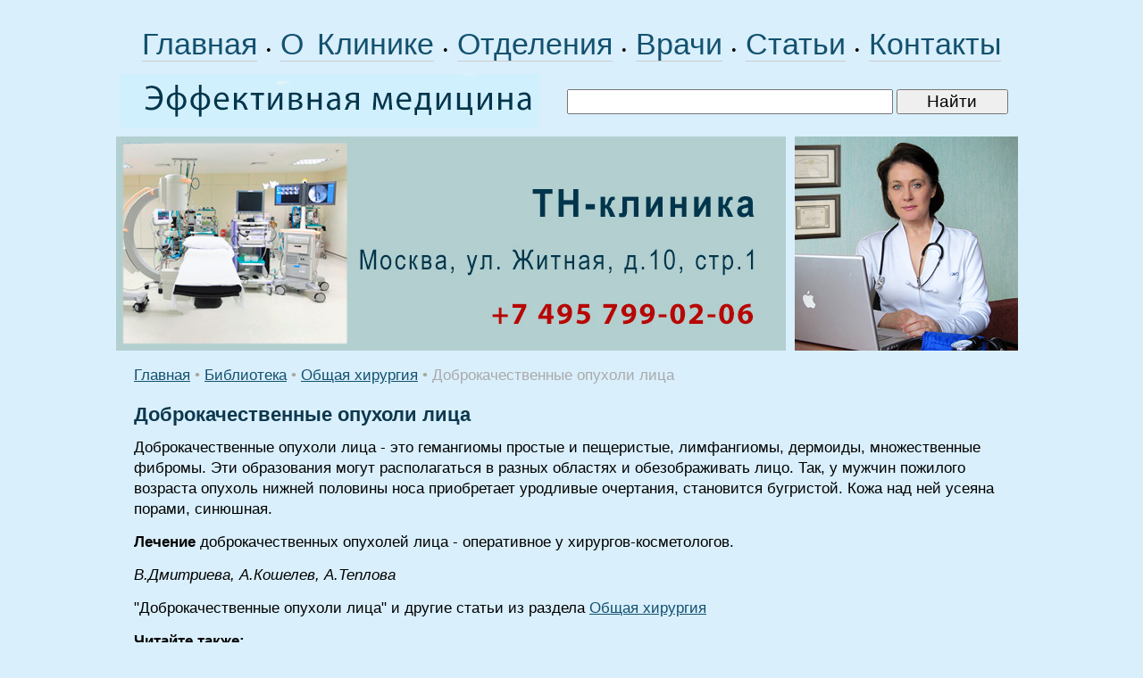

--- FILE ---
content_type: text/html; charset=windows-1251
request_url: https://www.rostmaster.ru/lib/surgob/surgob-0189.shtml
body_size: 5898
content:
<HTML>
<HEAD>
<link rel="SHORTCUT ICON" href="/favicon.ico">
<meta http-equiv="Content-Type" content="text/html; charset=windows-1251">


<link rel="canonical" href="https://www.rostmaster.ru/lib/surgob/surgob-0189.shtml" />


<META name="resource-type" content="document">
<META name="audience" content="all">
<META content=index,follow name=robots>
<META name="distribution" content="global">
<META name="rating" content="general">
<meta http-equiv="pragma" content="no-cache">
<meta name="viewport" content="width=1020">

<meta name='yandex-verification' content='4360fbfbca62b95d' />

<link rel="stylesheet" type="text/css" href="/css/cssinfo.css">

<script type="text/javascript" src="//ajax.googleapis.com/ajax/libs/jquery/1.3.2/jquery.min.js"></script>
<script type="text/javascript" src="/js.js"></script>

<script src="//cdnjs.cloudflare.com/ajax/libs/jquery/1.9.1/jquery.min.js"></script>
<script src="//cdnjs.cloudflare.com/ajax/libs/handlebars.js/1.0.0-rc.3/handlebars.min.js"></script>
<script src="/inc/rset.js"></script>

<title>Доброкачественные опухоли лица</title>
<meta name="keywords" content="Доброкачественные опухоли лица">
<meta name="description" content="Доброкачественные опухоли лица">
<meta name="abstract" content="Доброкачественные опухоли лица">
<meta name="page-topic" content="Доброкачественные опухоли лица">
<meta name="title" content="Доброкачественные опухоли лица">
<script>
   var r = new rset();
   var onReady = function($r) {
      var rlink_class = 'rlink';
      var rhref = $r.find('a');
      rhref[0] && $('a.' + rlink_class).attr('href', rhref[0].href);
   };
   var onReadyR = function() { onReady($("#r")); };
   r.setBoundAdvBlock('surg', 'content-place', '/inc/{{login}}/{{category}}.shtml', onReadyR);
   r.text('c', 'surg.6', 'r', 'r-tpl', 'stub-r');
   r.banner('b', 'surg', 'b', 'stub-b');
   r.text('ac', 'surg.6', 'ac', 'rspec-tpl', 'stub-ac');
   r.banner('bh', 'surg', 'bh', 'stub-bh');
</script>
</head>

<body bgcolor="#d9effc" leftmargin=0 topmargin=0 marginheight=0 marginwidth=0 text="#000000" link="#264fdb" vlink="#73839f" alink="#ffa224">
<div style="margin-top:26px"></div>
<TABLE align="center" BGCOLOR="#d9effc" width="1020" style="height:100%;" CELLPADDING="0" CELLSPACING="0" BORDER="0">

	<colgroup>
	      <col width="760">
	      <col width="260">
	</colgroup>

     <tr height="40">
        <td colspan=2 align="center">
	<div style="word-spacing:6px;">
        <nobr>
        <a class="links" href="/">Главная</a>
        &#149;
	<a class="links" href="/about/clinic.shtml">О Клинике</a>
        &#149;
	<a class="links" href="/treat/">Отделения</a>
        &#149;
	<a class="links" href="/doctors/">Врачи</a>
        &#149;
<!--
	<a class="links" href="/question/">Лечение в Москве</a>
	<a class="links" href="/adv/price.shtml">Цены</a>
-->
	<a class="links" href="/lib/">Статьи</a></span>
        &#149;
	<a class="links" href="/question/contact.shtml">Контакты</a>
        </nobr>
        </div>
        </td>
     </tr>

     <TR height="60">
         <td colspan=2>

            <TABLE width="98%" height="80" CELLPADDING="0" CELLSPACING="0" BORDER="0">
                <tr>
                     <td width="470">
                     <a href="/"><img src="/pic/medic.jpg" width="470" height="60" hspace="4" vspace="0" border="0" alt="медицина"></a>
                     </td>
                     <td align="right">
                     <form accept-charset="utf-8" method="get" style="margin:0;padding:3px 0 0 0" action="//search.webarena.ru/search">
                     <!--[if IE ]><input name="utf8" type="hidden" value="&#9760;"><![endif]-->
                     <input class="call" type="text" name="query" style="width: 70%">
                     <input class="call" type="submit" value="Найти" style="width: 24%">
                     </form>
                     </td>
                </tr>
            </table>

         </td>
     </tr>

     <tr height="240">
        <TD valign="top" width="750">
<!--
        <div class="treat" style="position:absolute; margin:18px 0 0 358px; padding:0">Центр&nbsp;клинической&nbsp;лимфологии</div>
        <div class="vid" style="position:absolute; margin:60px 0 0 358px; padding:0">Приём&nbsp;врачей-специалистов<br>Эндолимфатическая&nbsp;терапия<br><span style="letter-spacing:-1.0px">Диагностические&nbsp;исследования</span></div>
-->
        <a href="/question/contact.shtml"><img src="/pic/logo-rostmaster-tnclinic.jpg" width="750" height="240" hspace="0" vspace="0" border="0"></a>
        </TD>
        <TD align="left" valign="top">
        <img src="/pic/lan.jpg" width="250" height="240" hspace="0" vspace="0" border="0">
        </TD>
     </TR>
     <TR>
        <TD colspan=2 valign="top" class="t11">
<p>
         <div align="center" id="bh"></div>
</p>
<!--Заглушка для баннера -->                      	

         <script id="stub-bh" type="text/html">
<!--Текст, баннер -->
         </script>

        <div style="margin-left:20px;margin-right:20px;" class="t11">



<div style="margin-top:16px"></div>
<a href="/">Главная</a> 
<span class="pin">&#149;</span>
<a href="/lib/">Библиотека</a>
<span class="pin">&#149;</span>
<a href="/lib/surgob/">Общая хирургия</a>
<span class="pin">&#149;</span>
<font color="#AAAAAA">Доброкачественные опухоли лица</font>


<h1>Доброкачественные опухоли лица</h1>
<p>Доброкачественные опухоли лица - это гемангиомы простые и пещеристые, лимфангиомы, дермоиды, множественные фибромы. Эти образования могут располагаться в разных областях и обезображивать лицо. Так, у мужчин пожилого возраста опухоль нижней половины носа приобретает уродливые очертания, становится бугристой. Кожа над ней усеяна порами, синюшная.</p>
<p><b>Лечение</b> доброкачественных опухолей лица - оперативное у хирургов-косметологов.</p>


<p>
<i>В.Дмитриева, А.Кошелев, А.Теплова</i>
<p>
"Доброкачественные опухоли лица" и другие статьи из раздела <a href="/lib/surgob/">Общая хирургия</a>
<p>
<b>Читайте также:</b>
<p>
<ul style="padding-top:0;margin-top:4px;margin-bottom:0px;padding-bottom:4px"><li><a href="surgob-0188.shtml">Врожденные пороки развития лица</a></li><li><a href="surgob-0190.shtml">Рак кожи лица</a></li><li><a href="/medpoisk/">Вся информация в интеллектуальной медицинской системе</a></li></ul>
<p>

</p>

<noindex>
<!--
<div class="ramka"><div>
<p class="t11">
<b>Куда обращаться</b>
</p>
<h2>Отделение хирургии</h2>
<p><a href="/adv/surg.shtml">Лечение хирургических заболеваний. Эндолимфатическая терапия</a></p>
-->
<!--
<p>
<b><a href="tel:+79859223538">Телефон</a>&nbsp;&nbsp; <a href="https://api.whatsapp.com/send?phone=79859223538">WhatsApp</a></b>
</p>
<p>
<a href="/question/sign.shtml"><img src="/pic/tel-495-922.png" border="0"></a>
<a href="/question/sign.shtml"><img src="/pic/tel-985-922.png" border="0"></a>
</p>
<p>
<a href="/">Главная</a>&nbsp;
<a href="/treat/">Отделения</a>&nbsp;
<a href="/doctors/">Врачи</a>&nbsp;
<a href="/adv/price.shtml">Цены</a>&nbsp;
<a href="/question/sign.shtml">Контакты</a>&nbsp;
<a href="/question/">Лечение в Москве</a>
</p>
-->
</div></div>
</noindex>
<p>
</div>

<script id="r-tpl" type="text/x-handlebars-template">
<div class="context0"></div>
     <h2>{{header}}</h2>
     <ul>
     {{#each list}}
         <li>
             <a target="_blank" href="{{this.link}}">{{this.title}}</a><br>
             {{#if this.text}}<div class="text">{{this.text}}</div>{{/if}}
             {{#if this.phone}}<div class="phone">Тел: {{this.phone}}</div>{{/if}}
             {{#if this.address}}<div class="address"><strong>Адрес:</strong> {{this.address}}</div>{{/if}}
             {{#each this.metro}}
                 <nobr><span style="color:#{{this.color}}">&#9679;</span> {{this.station}} &nbsp;</nobr>
             {{/each}}
         </li>
     {{/each}}
     </ul>
</script>

<script id="rspec-tpl" type="text/x-handlebars-template">
     <h2>Проводится:</h2>
     <ul>
     {{#each list}}
         <li>
             <a target="_blank" href="{{this.link}}">{{this.title}}</a><br>
             {{#if this.text}}<div class="text">{{this.text}}</div>{{/if}}
             {{#if this.phone}}<div class="phone">Тел: {{this.phone}}</div>{{/if}}
             {{#if this.address}}<div class="address"><strong>Адрес:</strong> {{this.address}}</div>{{/if}}
             {{#each this.metro}}
                 <nobr><span style="color:#{{this.color}}">&#9679;</span> {{this.station}} &nbsp;</nobr>
             {{/each}}
         </li>
     {{/each}}
     </ul>
</script>

<!-- Заглушка для текста-->

        <script id="stub-r" type="text/html">
        &nbsp;
        </script>

    <div id="r"></div>

<div style="margin-top:20px"></div>
        </TD>


    </TR>
    <tr>
         <td height="80" colspan=2>
              <table BGCOLOR="#698684" width="100%" height="100%" align="center" CELLPADDING="0" CELLSPACING="0" BORDER="0">
                 <tr>
                    <td width="750" align="left" valign="top">
                    <div style="margin-top:10px;margin-left:18px;margin-bottom:40px;">
                        <a href="/"><font color="#ffffff">Главная</font></a>&nbsp; &nbsp;
                        <a href="/treat/"><font color="#ffffff">Отделения</font></a>&nbsp; &nbsp;
                        <a href="/doctors/"><font color="#ffffff">Врачи</font></a>&nbsp; &nbsp;
                        <a href="/about/clinic.shtml"><font color="#ffffff">О&nbsp;Клинике</font></a>&nbsp; &nbsp;
                        <a href="/question/contact.shtml"><font color="#ffffff">Контакты</font></a>&nbsp; &nbsp;

                        <div style="margin-top:16px;">
                        <a href="/lib/"><font color="#ffffff">Статьи</font></a>&nbsp;
                        </div>
<!--
                        <div style="margin-top:16px;">
                        <span class="note">Отделения:</span>&nbsp;
                        <a class="advm" href="/treat/figure.shtml">Терапия</a>&nbsp;
                        <a class="advm" href="/treat/cardio.shtml">Кардиология</a>&nbsp;
                        <a class="advm" href="/treat/gastro.shtml">Гастроэнтерология</a>&nbsp;
                        <a class="advm" href="/treat/rost.shtml">Эндокринология</a>&nbsp;
                        <a class="advm" href="/treat/lor.shtml">ЛОР</a>&nbsp;
                        <a class="advm" href="/treat/gyn.shtml">Гинекология</a>&nbsp;
                        <a class="advm" href="/treat/pregn.shtml">Беременность</a>&nbsp;
                        <a class="advm" href="/treat/urology.shtml">Урология</a>&nbsp;
                        <a class="advm" href="/treat/derma.shtml">Дерматология</a>&nbsp;
                        <a class="advm" href="/treat/zppp.shtml">Венерология</a>&nbsp;
                        <a class="advm" href="/treat/spinal.shtml">Неврология</a>&nbsp;
                        <a class="advm" href="/treat/legs.shtml">Мануальная терапия</a>&nbsp;
                        <a class="advm" href="/treat/surg.shtml">Хирургия</a>&nbsp;
                        <a class="advm" href="/treat/phlebol.shtml">Флебология</a>&nbsp;
                        <a class="advm" href="/treat/health.shtml">Проктология</a>&nbsp;
                        <a class="advm" href="/treat/scoliosis.shtml">Диагностика</a>&nbsp;
                        </div>

                        <div style="margin-top:16px;">
                        <a href="/question/"><font color="#ffffff">Лечение в Москве</font></a>
                        </div>

                        <div style="margin-top:16px;">
                        <a class="advm" href="/soglashenie.shtml">Пользовательское соглашение</a>
                        </div>
-->
                    </div>
                    </td>
                    <td align="right" valign="top">
                    <div style="margin-top:10px;margin-right:8px">

<!-- Yandex.Metrika informer -->
<a href="https://metrika.yandex.ru/stat/?id=318090&amp;from=informer"
target="_blank" rel="nofollow"><img src="https://informer.yandex.ru/informer/318090/3_1_FFFFFFFF_EFEFEFFF_0_pageviews"
style="width:88px; height:31px; border:0;" alt="Яндекс.Метрика" title="Яндекс.Метрика: данные за сегодня (просмотры, визиты и уникальные посетители)" class="ym-advanced-informer" data-cid="318090" data-lang="ru" /></a>
<!-- /Yandex.Metrika informer -->

<!-- Yandex.Metrika counter -->
<script type="text/javascript" >
   (function(m,e,t,r,i,k,a){m[i]=m[i]||function(){(m[i].a=m[i].a||[]).push(arguments)};
   m[i].l=1*new Date();k=e.createElement(t),a=e.getElementsByTagName(t)[0],k.async=1,k.src=r,a.parentNode.insertBefore(k,a)})
   (window, document, "script", "https://mc.yandex.ru/metrika/tag.js", "ym");

   ym(318090, "init", {
        clickmap:true,
        trackLinks:true,
        accurateTrackBounce:true
   });
</script>
<noscript><div><img src="https://mc.yandex.ru/watch/318090" style="position:absolute; left:-9999px;" alt="" /></div></noscript>
<!-- /Yandex.Metrika counter -->

<!--LiveInternet counter--><script type="text/javascript"><!--
document.write("<a href='http://www.liveinternet.ru/click' "+
"target=_blank><img src='//counter.yadro.ru/hit?t11.2;r"+
escape(document.referrer)+((typeof(screen)=="undefined")?"":
";s"+screen.width+"*"+screen.height+"*"+(screen.colorDepth?
screen.colorDepth:screen.pixelDepth))+";u"+escape(document.URL)+
";"+Math.random()+
"' alt='' title='LiveInternet: показано число просмотров за 24"+
" часа, посетителей за 24 часа и за сегодня' "+
"border='0' width='88' height='31'><\/a>")
//--></script><!--/LiveInternet-->
                    </div>
                    
                    <div style="margin-right:4px;margin-top:0px" class="note">
                        &copy;Эффективная медицина<br>2004-2026
                    </div>
                    </td>
                 </tr>

              </table>

         </td>
   </tr>

</TABLE>

<!-- Yandex.Metrika counter -->
<script type="text/javascript">
(function (d, w, c) {
    (w[c] = w[c] || []).push(function() {
        try {
            w.yaCounter318090 = new Ya.Metrika({id:318090});
        } catch(e) { }
    });

    var n = d.getElementsByTagName("script")[0],
        s = d.createElement("script"),
        f = function () { n.parentNode.insertBefore(s, n); };
    s.type = "text/javascript";
    s.async = true;
    s.src = (d.location.protocol == "https:" ? "https:" : "http:") + "//mc.yandex.ru/metrika/watch.js";

    if (w.opera == "[object Opera]") {
        d.addEventListener("DOMContentLoaded", f, false);
    } else { f(); }
})(document, window, "yandex_metrika_callbacks");
</script>
<noscript><div><img src="//mc.yandex.ru/watch/318090" style="position:absolute; left:-9999px;" alt="" /></div></noscript>
<!-- /Yandex.Metrika counter -->

<!-- Google Analytics -->
<script type="text/javascript">

  var _gaq = _gaq || [];
  _gaq.push(['_setAccount', 'UA-26124632-10']);
  _gaq.push(['_trackPageview']);

  (function() {
    var ga = document.createElement('script'); ga.type = 'text/javascript'; ga.async = true;
    ga.src = ('https:' == document.location.protocol ? 'https://ssl' : 'http://www') + '.google-analytics.com/ga.js';
    var s = document.getElementsByTagName('script')[0]; s.parentNode.insertBefore(ga, s);
  })();

</script>
<!-- /Google Analytics -->

    <table align="center" BGCOLOR="#d9effc" width="990" height="100" CELLPADDING="0" CELLSPACING="0" border="0">
        <tr>
            <td>
<noindex>
<p>
<div class="stop">
Материалы, размещенные на данной странице, носят информационный характер и не являются публичной офертой.
Посетители сайта не должны использовать их в качестве медицинских рекомендаций.
ООО «ТН-Клиника» не несёт ответственности за возможные негативные последствия, возникшие в результате использования информации,
размещенной на данной странице.
</div>
</p>
<p>
<div class="t0">
ЕСТЬ ПРОТИВОПОКАЗАНИЯ, ПОСОВЕТУЙТЕСЬ С ВРАЧОМ
</div>
</p>

</noindex>
            </td>
        </tr>
     </table>

</BODY>
<!--//#include virtual="/stats/collect.php" -->

</HTML>
